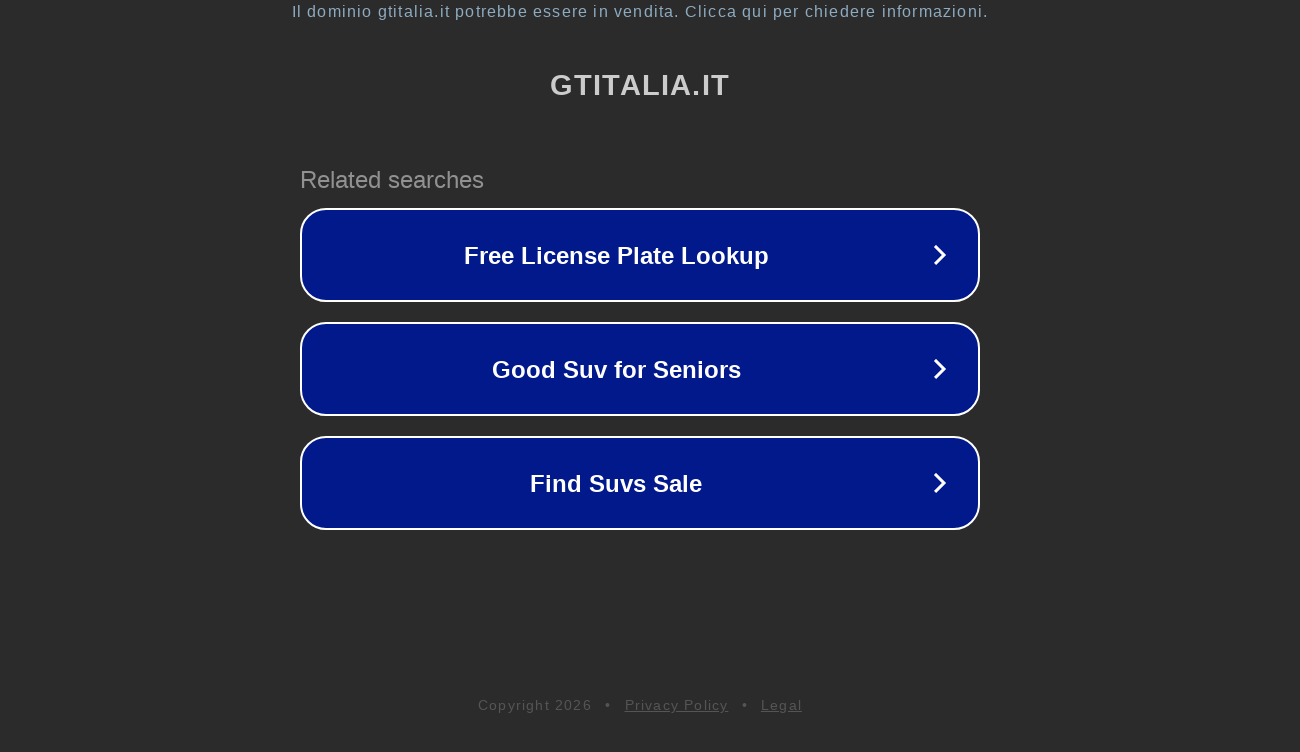

--- FILE ---
content_type: text/html; charset=utf-8
request_url: https://www.gtitalia.it/-gt6-4-fun-races/1558-fun-serata-sfigatellen-2.html
body_size: 1118
content:
<!doctype html>
<html data-adblockkey="MFwwDQYJKoZIhvcNAQEBBQADSwAwSAJBANDrp2lz7AOmADaN8tA50LsWcjLFyQFcb/P2Txc58oYOeILb3vBw7J6f4pamkAQVSQuqYsKx3YzdUHCvbVZvFUsCAwEAAQ==_giVGk5XXo3LKStGJggiybLdrc6/EX1aCRG53pzH9wh+g4Tk53J2Z6Qf1Gt5zkpiJ/VuIbKVqj/9g0qvwRfduVA==" lang="en" style="background: #2B2B2B;">
<head>
    <meta charset="utf-8">
    <meta name="viewport" content="width=device-width, initial-scale=1">
    <link rel="icon" href="[data-uri]">
    <link rel="preconnect" href="https://www.google.com" crossorigin>
</head>
<body>
<div id="target" style="opacity: 0"></div>
<script>window.park = "[base64]";</script>
<script src="/bSGbWtoiP.js"></script>
</body>
</html>
